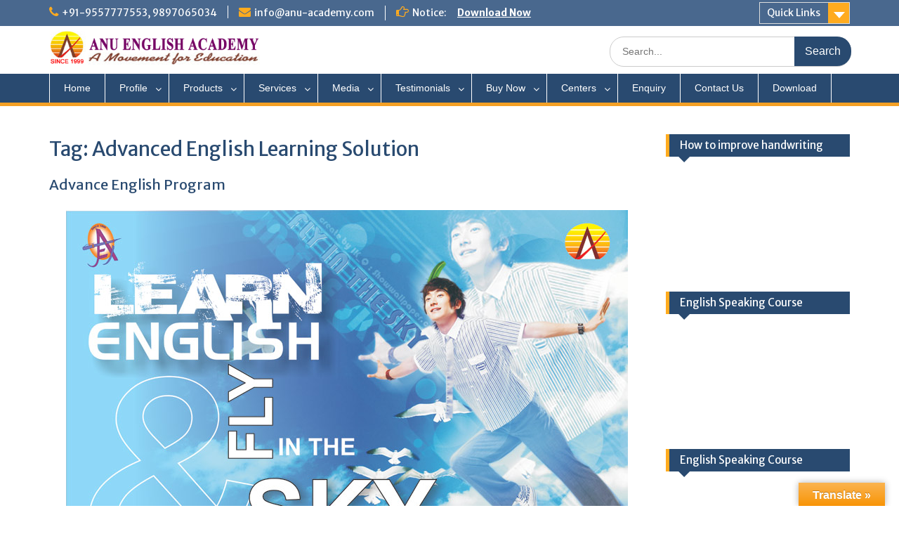

--- FILE ---
content_type: text/html; charset=UTF-8
request_url: https://anu-academy.com/tag/advanced-english-learning-solution/
body_size: 9620
content:
<!DOCTYPE html> <html lang="en-US"><head>
	    <meta charset="UTF-8">
    <meta name="viewport" content="width=device-width, initial-scale=1">
    <link rel="profile" href="https://gmpg.org/xfn/11">
    <link rel="pingback" href="https://anu-academy.com/xmlrpc.php">
    
<title>Advanced English Learning Solution &#8211; Anu Academy</title>
<meta name='robots' content='max-image-preview:large' />
<link rel='dns-prefetch' href='//translate.google.com' />
<link rel='dns-prefetch' href='//fonts.googleapis.com' />
<link rel="alternate" type="application/rss+xml" title="Anu Academy &raquo; Feed" href="https://anu-academy.com/feed/" />
<link rel="alternate" type="application/rss+xml" title="Anu Academy &raquo; Comments Feed" href="https://anu-academy.com/comments/feed/" />
<link rel="alternate" type="application/rss+xml" title="Anu Academy &raquo; Advanced English Learning Solution Tag Feed" href="https://anu-academy.com/tag/advanced-english-learning-solution/feed/" />
<script type="text/javascript">
/* <![CDATA[ */
window._wpemojiSettings = {"baseUrl":"https:\/\/s.w.org\/images\/core\/emoji\/14.0.0\/72x72\/","ext":".png","svgUrl":"https:\/\/s.w.org\/images\/core\/emoji\/14.0.0\/svg\/","svgExt":".svg","source":{"concatemoji":"https:\/\/anu-academy.com\/wp-includes\/js\/wp-emoji-release.min.js?ver=6.4.5"}};
/*! This file is auto-generated */
!function(i,n){var o,s,e;function c(e){try{var t={supportTests:e,timestamp:(new Date).valueOf()};sessionStorage.setItem(o,JSON.stringify(t))}catch(e){}}function p(e,t,n){e.clearRect(0,0,e.canvas.width,e.canvas.height),e.fillText(t,0,0);var t=new Uint32Array(e.getImageData(0,0,e.canvas.width,e.canvas.height).data),r=(e.clearRect(0,0,e.canvas.width,e.canvas.height),e.fillText(n,0,0),new Uint32Array(e.getImageData(0,0,e.canvas.width,e.canvas.height).data));return t.every(function(e,t){return e===r[t]})}function u(e,t,n){switch(t){case"flag":return n(e,"\ud83c\udff3\ufe0f\u200d\u26a7\ufe0f","\ud83c\udff3\ufe0f\u200b\u26a7\ufe0f")?!1:!n(e,"\ud83c\uddfa\ud83c\uddf3","\ud83c\uddfa\u200b\ud83c\uddf3")&&!n(e,"\ud83c\udff4\udb40\udc67\udb40\udc62\udb40\udc65\udb40\udc6e\udb40\udc67\udb40\udc7f","\ud83c\udff4\u200b\udb40\udc67\u200b\udb40\udc62\u200b\udb40\udc65\u200b\udb40\udc6e\u200b\udb40\udc67\u200b\udb40\udc7f");case"emoji":return!n(e,"\ud83e\udef1\ud83c\udffb\u200d\ud83e\udef2\ud83c\udfff","\ud83e\udef1\ud83c\udffb\u200b\ud83e\udef2\ud83c\udfff")}return!1}function f(e,t,n){var r="undefined"!=typeof WorkerGlobalScope&&self instanceof WorkerGlobalScope?new OffscreenCanvas(300,150):i.createElement("canvas"),a=r.getContext("2d",{willReadFrequently:!0}),o=(a.textBaseline="top",a.font="600 32px Arial",{});return e.forEach(function(e){o[e]=t(a,e,n)}),o}function t(e){var t=i.createElement("script");t.src=e,t.defer=!0,i.head.appendChild(t)}"undefined"!=typeof Promise&&(o="wpEmojiSettingsSupports",s=["flag","emoji"],n.supports={everything:!0,everythingExceptFlag:!0},e=new Promise(function(e){i.addEventListener("DOMContentLoaded",e,{once:!0})}),new Promise(function(t){var n=function(){try{var e=JSON.parse(sessionStorage.getItem(o));if("object"==typeof e&&"number"==typeof e.timestamp&&(new Date).valueOf()<e.timestamp+604800&&"object"==typeof e.supportTests)return e.supportTests}catch(e){}return null}();if(!n){if("undefined"!=typeof Worker&&"undefined"!=typeof OffscreenCanvas&&"undefined"!=typeof URL&&URL.createObjectURL&&"undefined"!=typeof Blob)try{var e="postMessage("+f.toString()+"("+[JSON.stringify(s),u.toString(),p.toString()].join(",")+"));",r=new Blob([e],{type:"text/javascript"}),a=new Worker(URL.createObjectURL(r),{name:"wpTestEmojiSupports"});return void(a.onmessage=function(e){c(n=e.data),a.terminate(),t(n)})}catch(e){}c(n=f(s,u,p))}t(n)}).then(function(e){for(var t in e)n.supports[t]=e[t],n.supports.everything=n.supports.everything&&n.supports[t],"flag"!==t&&(n.supports.everythingExceptFlag=n.supports.everythingExceptFlag&&n.supports[t]);n.supports.everythingExceptFlag=n.supports.everythingExceptFlag&&!n.supports.flag,n.DOMReady=!1,n.readyCallback=function(){n.DOMReady=!0}}).then(function(){return e}).then(function(){var e;n.supports.everything||(n.readyCallback(),(e=n.source||{}).concatemoji?t(e.concatemoji):e.wpemoji&&e.twemoji&&(t(e.twemoji),t(e.wpemoji)))}))}((window,document),window._wpemojiSettings);
/* ]]> */
</script>
<style id='wp-emoji-styles-inline-css' type='text/css'>

	img.wp-smiley, img.emoji {
		display: inline !important;
		border: none !important;
		box-shadow: none !important;
		height: 1em !important;
		width: 1em !important;
		margin: 0 0.07em !important;
		vertical-align: -0.1em !important;
		background: none !important;
		padding: 0 !important;
	}
</style>
<link rel='stylesheet' id='wp-block-library-css' href='https://anu-academy.com/wp-includes/css/dist/block-library/style.min.css?ver=6.4.5' type='text/css' media='all' />
<style id='classic-theme-styles-inline-css' type='text/css'>
/*! This file is auto-generated */
.wp-block-button__link{color:#fff;background-color:#32373c;border-radius:9999px;box-shadow:none;text-decoration:none;padding:calc(.667em + 2px) calc(1.333em + 2px);font-size:1.125em}.wp-block-file__button{background:#32373c;color:#fff;text-decoration:none}
</style>
<style id='global-styles-inline-css' type='text/css'>
body{--wp--preset--color--black: #000000;--wp--preset--color--cyan-bluish-gray: #abb8c3;--wp--preset--color--white: #ffffff;--wp--preset--color--pale-pink: #f78da7;--wp--preset--color--vivid-red: #cf2e2e;--wp--preset--color--luminous-vivid-orange: #ff6900;--wp--preset--color--luminous-vivid-amber: #fcb900;--wp--preset--color--light-green-cyan: #7bdcb5;--wp--preset--color--vivid-green-cyan: #00d084;--wp--preset--color--pale-cyan-blue: #8ed1fc;--wp--preset--color--vivid-cyan-blue: #0693e3;--wp--preset--color--vivid-purple: #9b51e0;--wp--preset--gradient--vivid-cyan-blue-to-vivid-purple: linear-gradient(135deg,rgba(6,147,227,1) 0%,rgb(155,81,224) 100%);--wp--preset--gradient--light-green-cyan-to-vivid-green-cyan: linear-gradient(135deg,rgb(122,220,180) 0%,rgb(0,208,130) 100%);--wp--preset--gradient--luminous-vivid-amber-to-luminous-vivid-orange: linear-gradient(135deg,rgba(252,185,0,1) 0%,rgba(255,105,0,1) 100%);--wp--preset--gradient--luminous-vivid-orange-to-vivid-red: linear-gradient(135deg,rgba(255,105,0,1) 0%,rgb(207,46,46) 100%);--wp--preset--gradient--very-light-gray-to-cyan-bluish-gray: linear-gradient(135deg,rgb(238,238,238) 0%,rgb(169,184,195) 100%);--wp--preset--gradient--cool-to-warm-spectrum: linear-gradient(135deg,rgb(74,234,220) 0%,rgb(151,120,209) 20%,rgb(207,42,186) 40%,rgb(238,44,130) 60%,rgb(251,105,98) 80%,rgb(254,248,76) 100%);--wp--preset--gradient--blush-light-purple: linear-gradient(135deg,rgb(255,206,236) 0%,rgb(152,150,240) 100%);--wp--preset--gradient--blush-bordeaux: linear-gradient(135deg,rgb(254,205,165) 0%,rgb(254,45,45) 50%,rgb(107,0,62) 100%);--wp--preset--gradient--luminous-dusk: linear-gradient(135deg,rgb(255,203,112) 0%,rgb(199,81,192) 50%,rgb(65,88,208) 100%);--wp--preset--gradient--pale-ocean: linear-gradient(135deg,rgb(255,245,203) 0%,rgb(182,227,212) 50%,rgb(51,167,181) 100%);--wp--preset--gradient--electric-grass: linear-gradient(135deg,rgb(202,248,128) 0%,rgb(113,206,126) 100%);--wp--preset--gradient--midnight: linear-gradient(135deg,rgb(2,3,129) 0%,rgb(40,116,252) 100%);--wp--preset--font-size--small: 13px;--wp--preset--font-size--medium: 20px;--wp--preset--font-size--large: 36px;--wp--preset--font-size--x-large: 42px;--wp--preset--spacing--20: 0.44rem;--wp--preset--spacing--30: 0.67rem;--wp--preset--spacing--40: 1rem;--wp--preset--spacing--50: 1.5rem;--wp--preset--spacing--60: 2.25rem;--wp--preset--spacing--70: 3.38rem;--wp--preset--spacing--80: 5.06rem;--wp--preset--shadow--natural: 6px 6px 9px rgba(0, 0, 0, 0.2);--wp--preset--shadow--deep: 12px 12px 50px rgba(0, 0, 0, 0.4);--wp--preset--shadow--sharp: 6px 6px 0px rgba(0, 0, 0, 0.2);--wp--preset--shadow--outlined: 6px 6px 0px -3px rgba(255, 255, 255, 1), 6px 6px rgba(0, 0, 0, 1);--wp--preset--shadow--crisp: 6px 6px 0px rgba(0, 0, 0, 1);}:where(.is-layout-flex){gap: 0.5em;}:where(.is-layout-grid){gap: 0.5em;}body .is-layout-flow > .alignleft{float: left;margin-inline-start: 0;margin-inline-end: 2em;}body .is-layout-flow > .alignright{float: right;margin-inline-start: 2em;margin-inline-end: 0;}body .is-layout-flow > .aligncenter{margin-left: auto !important;margin-right: auto !important;}body .is-layout-constrained > .alignleft{float: left;margin-inline-start: 0;margin-inline-end: 2em;}body .is-layout-constrained > .alignright{float: right;margin-inline-start: 2em;margin-inline-end: 0;}body .is-layout-constrained > .aligncenter{margin-left: auto !important;margin-right: auto !important;}body .is-layout-constrained > :where(:not(.alignleft):not(.alignright):not(.alignfull)){max-width: var(--wp--style--global--content-size);margin-left: auto !important;margin-right: auto !important;}body .is-layout-constrained > .alignwide{max-width: var(--wp--style--global--wide-size);}body .is-layout-flex{display: flex;}body .is-layout-flex{flex-wrap: wrap;align-items: center;}body .is-layout-flex > *{margin: 0;}body .is-layout-grid{display: grid;}body .is-layout-grid > *{margin: 0;}:where(.wp-block-columns.is-layout-flex){gap: 2em;}:where(.wp-block-columns.is-layout-grid){gap: 2em;}:where(.wp-block-post-template.is-layout-flex){gap: 1.25em;}:where(.wp-block-post-template.is-layout-grid){gap: 1.25em;}.has-black-color{color: var(--wp--preset--color--black) !important;}.has-cyan-bluish-gray-color{color: var(--wp--preset--color--cyan-bluish-gray) !important;}.has-white-color{color: var(--wp--preset--color--white) !important;}.has-pale-pink-color{color: var(--wp--preset--color--pale-pink) !important;}.has-vivid-red-color{color: var(--wp--preset--color--vivid-red) !important;}.has-luminous-vivid-orange-color{color: var(--wp--preset--color--luminous-vivid-orange) !important;}.has-luminous-vivid-amber-color{color: var(--wp--preset--color--luminous-vivid-amber) !important;}.has-light-green-cyan-color{color: var(--wp--preset--color--light-green-cyan) !important;}.has-vivid-green-cyan-color{color: var(--wp--preset--color--vivid-green-cyan) !important;}.has-pale-cyan-blue-color{color: var(--wp--preset--color--pale-cyan-blue) !important;}.has-vivid-cyan-blue-color{color: var(--wp--preset--color--vivid-cyan-blue) !important;}.has-vivid-purple-color{color: var(--wp--preset--color--vivid-purple) !important;}.has-black-background-color{background-color: var(--wp--preset--color--black) !important;}.has-cyan-bluish-gray-background-color{background-color: var(--wp--preset--color--cyan-bluish-gray) !important;}.has-white-background-color{background-color: var(--wp--preset--color--white) !important;}.has-pale-pink-background-color{background-color: var(--wp--preset--color--pale-pink) !important;}.has-vivid-red-background-color{background-color: var(--wp--preset--color--vivid-red) !important;}.has-luminous-vivid-orange-background-color{background-color: var(--wp--preset--color--luminous-vivid-orange) !important;}.has-luminous-vivid-amber-background-color{background-color: var(--wp--preset--color--luminous-vivid-amber) !important;}.has-light-green-cyan-background-color{background-color: var(--wp--preset--color--light-green-cyan) !important;}.has-vivid-green-cyan-background-color{background-color: var(--wp--preset--color--vivid-green-cyan) !important;}.has-pale-cyan-blue-background-color{background-color: var(--wp--preset--color--pale-cyan-blue) !important;}.has-vivid-cyan-blue-background-color{background-color: var(--wp--preset--color--vivid-cyan-blue) !important;}.has-vivid-purple-background-color{background-color: var(--wp--preset--color--vivid-purple) !important;}.has-black-border-color{border-color: var(--wp--preset--color--black) !important;}.has-cyan-bluish-gray-border-color{border-color: var(--wp--preset--color--cyan-bluish-gray) !important;}.has-white-border-color{border-color: var(--wp--preset--color--white) !important;}.has-pale-pink-border-color{border-color: var(--wp--preset--color--pale-pink) !important;}.has-vivid-red-border-color{border-color: var(--wp--preset--color--vivid-red) !important;}.has-luminous-vivid-orange-border-color{border-color: var(--wp--preset--color--luminous-vivid-orange) !important;}.has-luminous-vivid-amber-border-color{border-color: var(--wp--preset--color--luminous-vivid-amber) !important;}.has-light-green-cyan-border-color{border-color: var(--wp--preset--color--light-green-cyan) !important;}.has-vivid-green-cyan-border-color{border-color: var(--wp--preset--color--vivid-green-cyan) !important;}.has-pale-cyan-blue-border-color{border-color: var(--wp--preset--color--pale-cyan-blue) !important;}.has-vivid-cyan-blue-border-color{border-color: var(--wp--preset--color--vivid-cyan-blue) !important;}.has-vivid-purple-border-color{border-color: var(--wp--preset--color--vivid-purple) !important;}.has-vivid-cyan-blue-to-vivid-purple-gradient-background{background: var(--wp--preset--gradient--vivid-cyan-blue-to-vivid-purple) !important;}.has-light-green-cyan-to-vivid-green-cyan-gradient-background{background: var(--wp--preset--gradient--light-green-cyan-to-vivid-green-cyan) !important;}.has-luminous-vivid-amber-to-luminous-vivid-orange-gradient-background{background: var(--wp--preset--gradient--luminous-vivid-amber-to-luminous-vivid-orange) !important;}.has-luminous-vivid-orange-to-vivid-red-gradient-background{background: var(--wp--preset--gradient--luminous-vivid-orange-to-vivid-red) !important;}.has-very-light-gray-to-cyan-bluish-gray-gradient-background{background: var(--wp--preset--gradient--very-light-gray-to-cyan-bluish-gray) !important;}.has-cool-to-warm-spectrum-gradient-background{background: var(--wp--preset--gradient--cool-to-warm-spectrum) !important;}.has-blush-light-purple-gradient-background{background: var(--wp--preset--gradient--blush-light-purple) !important;}.has-blush-bordeaux-gradient-background{background: var(--wp--preset--gradient--blush-bordeaux) !important;}.has-luminous-dusk-gradient-background{background: var(--wp--preset--gradient--luminous-dusk) !important;}.has-pale-ocean-gradient-background{background: var(--wp--preset--gradient--pale-ocean) !important;}.has-electric-grass-gradient-background{background: var(--wp--preset--gradient--electric-grass) !important;}.has-midnight-gradient-background{background: var(--wp--preset--gradient--midnight) !important;}.has-small-font-size{font-size: var(--wp--preset--font-size--small) !important;}.has-medium-font-size{font-size: var(--wp--preset--font-size--medium) !important;}.has-large-font-size{font-size: var(--wp--preset--font-size--large) !important;}.has-x-large-font-size{font-size: var(--wp--preset--font-size--x-large) !important;}
.wp-block-navigation a:where(:not(.wp-element-button)){color: inherit;}
:where(.wp-block-post-template.is-layout-flex){gap: 1.25em;}:where(.wp-block-post-template.is-layout-grid){gap: 1.25em;}
:where(.wp-block-columns.is-layout-flex){gap: 2em;}:where(.wp-block-columns.is-layout-grid){gap: 2em;}
.wp-block-pullquote{font-size: 1.5em;line-height: 1.6;}
</style>
<link rel='stylesheet' id='contact-form-7-css' href='https://anu-academy.com/wp-content/plugins/contact-form-7/includes/css/styles.css?ver=5.1.9' type='text/css' media='all' />
<link rel='stylesheet' id='google-language-translator-css' href='https://anu-academy.com/wp-content/plugins/google-language-translator/css/style.css?ver=6.0.8' type='text/css' media='' />
<link rel='stylesheet' id='glt-toolbar-styles-css' href='https://anu-academy.com/wp-content/plugins/google-language-translator/css/toolbar.css?ver=6.0.8' type='text/css' media='' />
<link rel='stylesheet' id='social-widget-css' href='https://anu-academy.com/wp-content/plugins/social-media-widget/social_widget.css?ver=6.4.5' type='text/css' media='all' />
<link rel='stylesheet' id='fontawesome-css' href='https://anu-academy.com/wp-content/themes/education-hub/third-party/font-awesome/css/font-awesome.min.css?ver=4.4' type='text/css' media='all' />
<link rel='stylesheet' id='education-hub-google-fonts-css' href='//fonts.googleapis.com/css?family=Open+Sans%3A600%2C400%2C400italic%2C300%2C100%2C700%7CMerriweather+Sans%3A400%2C700&#038;ver=6.4.5' type='text/css' media='all' />
<link rel='stylesheet' id='education-hub-style-css' href='https://anu-academy.com/wp-content/themes/education-hub/style.css?ver=6.4.5' type='text/css' media='all' />
<link rel='stylesheet' id='slb_core-css' href='https://anu-academy.com/wp-content/plugins/simple-lightbox/client/css/app.css?ver=2.8.1' type='text/css' media='all' />
<link rel='stylesheet' id='dry_awp_theme_style-css' href='https://anu-academy.com/wp-content/plugins/advanced-wp-columns/assets/css/awp-columns.css?ver=6.4.5' type='text/css' media='all' />
<style id='dry_awp_theme_style-inline-css' type='text/css'>
@media screen and (max-width: 1024px) {	.csColumn {		clear: both !important;		float: none !important;		text-align: center !important;		margin-left:  10% !important;		margin-right: 10% !important;		width: 80% !important;	}	.csColumnGap {		display: none !important;	}}
</style>
<link rel='stylesheet' id='__EPYT__style-css' href='https://anu-academy.com/wp-content/plugins/youtube-embed-plus/styles/ytprefs.min.css?ver=13.4.2' type='text/css' media='all' />
<style id='__EPYT__style-inline-css' type='text/css'>

                .epyt-gallery-thumb {
                        width: 50%;
                }
                
</style>
<script type="text/javascript" src="https://anu-academy.com/wp-includes/js/jquery/jquery.min.js?ver=3.7.1" id="jquery-core-js"></script>
<script type="text/javascript" src="https://anu-academy.com/wp-includes/js/jquery/jquery-migrate.min.js?ver=3.4.1" id="jquery-migrate-js"></script>
<script type="text/javascript" src="https://anu-academy.com/wp-content/plugins/tiny-carousel-horizontal-slider-plus/inc/jquery.tinycarousel.js?ver=6.4.5" id="jquery.tinycarousel-js"></script>
<script type="text/javascript" id="__ytprefs__-js-extra">
/* <![CDATA[ */
var _EPYT_ = {"ajaxurl":"https:\/\/anu-academy.com\/wp-admin\/admin-ajax.php","security":"0a90173cea","gallery_scrolloffset":"20","eppathtoscripts":"https:\/\/anu-academy.com\/wp-content\/plugins\/youtube-embed-plus\/scripts\/","eppath":"https:\/\/anu-academy.com\/wp-content\/plugins\/youtube-embed-plus\/","epresponsiveselector":"[\"iframe.__youtube_prefs_widget__\"]","epdovol":"1","version":"13.4.2","evselector":"iframe.__youtube_prefs__[src], iframe[src*=\"youtube.com\/embed\/\"], iframe[src*=\"youtube-nocookie.com\/embed\/\"]","ajax_compat":"","ytapi_load":"light","pause_others":"","stopMobileBuffer":"1","vi_active":"","vi_js_posttypes":[]};
/* ]]> */
</script>
<script type="text/javascript" src="https://anu-academy.com/wp-content/plugins/youtube-embed-plus/scripts/ytprefs.min.js?ver=13.4.2" id="__ytprefs__-js"></script>
<link rel="https://api.w.org/" href="https://anu-academy.com/wp-json/" /><link rel="alternate" type="application/json" href="https://anu-academy.com/wp-json/wp/v2/tags/47" /><link rel="EditURI" type="application/rsd+xml" title="RSD" href="https://anu-academy.com/xmlrpc.php?rsd" />
<meta name="generator" content="WordPress 6.4.5" />
<style type="text/css">#google_language_translator { width:auto !important; }.goog-tooltip {display: none !important;}.goog-tooltip:hover {display: none !important;}.goog-text-highlight {background-color: transparent !important; border: none !important; box-shadow: none !important;}#google_language_translator {color: transparent;}body { top:0px !important; }</style><style>/* CSS added by WP Meta and Date Remover*//* Remove meta from post */
.entry-meta {
display:none !important;
}

/* Remove meta from home page */
.home .entry-meta { 
display: none; 
}
/* WPTheme 2015 Metadata Removal */
.entry-footer {
display:none !important;
}

/* WPTheme 2015 Metadata Removal */
.home .entry-footer { 
display: none; 
}</style><style type="text/css" media="all">
/* <![CDATA[ */
@import url("https://anu-academy.com/wp-content/plugins/wp-table-reloaded/css/plugin.css?ver=1.9.4");
@import url("https://anu-academy.com/wp-content/plugins/wp-table-reloaded/css/datatables.css?ver=1.9.4");
/* ]]> */
</style></head>

<body data-rsssl=1 class="archive tag tag-advanced-english-learning-solution tag-47 wp-custom-logo site-layout-fluid global-layout-right-sidebar">

	    <div id="page" class="container hfeed site">
    <a class="skip-link screen-reader-text" href="#content">Skip to content</a>
    	<div id="tophead">
		<div class="container">
			<div id="quick-contact">
									<ul>
													<li class="quick-call"><a href="tel:9195577775539897065034">+91-9557777553, 9897065034</a></li>
																			<li class="quick-email"><a href="mailto:info@anu-academy.com">info@anu-academy.com</a></li>
											</ul>
													<div class="top-news">
						<p>
																			<span class="top-news-title">Notice:</span>
																									<a href="https://anu-academy.com/?page_id=739">Download Now							</a>
												</p>
					</div>
							</div>


							<div class="quick-links">
					<a href="#" class="links-btn">Quick Links</a>
					<ul id="menu-quick-link" class="menu"><li id="menu-item-536" class="menu-item menu-item-type-custom menu-item-object-custom menu-item-536"><a href="https://anu-academy.com/new/?page_id=307">Media</a></li>
<li id="menu-item-494" class="menu-item menu-item-type-post_type menu-item-object-page menu-item-494"><a href="https://anu-academy.com/gallery-2/">Photo Gallery</a></li>
<li id="menu-item-522" class="menu-item menu-item-type-custom menu-item-object-custom menu-item-522"><a href="https://anu-academy.com/blog-3/">Blog</a></li>
<li id="menu-item-857" class="menu-item menu-item-type-post_type menu-item-object-page menu-item-857"><a href="https://anu-academy.com/faqs/">FAQs</a></li>
</ul>				</div>
			
		</div> <!-- .container -->
	</div><!--  #tophead -->

	<header id="masthead" class="site-header" role="banner"><div class="container">		    <div class="site-branding">
	    	    	<div id="site-logo">	    	<a href="https://anu-academy.com/" class="custom-logo-link" rel="home"><img width="435" height="90" src="https://anu-academy.com/wp-content/uploads/2019/09/anu-aca-logo.gif" class="custom-logo" alt="Anu Academy" decoding="async" /></a>	    	</div>		
						
    </div><!-- .site-branding -->

    <div class="search-section">
    	<form role="search" method="get" class="search-form" action="https://anu-academy.com/">
      <label>
        <span class="screen-reader-text">Search for:</span>
        <input type="search" class="search-field" placeholder="Search..." value="" name="s" title="Search for:" />
      </label>
      <input type="submit" class="search-submit" value="Search" />
    </form>    </div>

        </div><!-- .container --></header><!-- #masthead -->    <div id="main-nav" class="clear-fix">
        <div class="container">
        <nav id="site-navigation" class="main-navigation" role="navigation">
          <button class="menu-toggle" aria-controls="primary-menu" aria-expanded="false"><i class="fa fa-bars"></i>
Menu</button>
            <div class="wrap-menu-content">
				<div class="menu-main-menu-container"><ul id="primary-menu" class="menu"><li id="menu-item-53" class="menu-item menu-item-type-custom menu-item-object-custom menu-item-home menu-item-53"><a href="https://anu-academy.com/">Home</a></li>
<li id="menu-item-78" class="menu-item menu-item-type-custom menu-item-object-custom menu-item-has-children menu-item-78"><a href="#">Profile</a>
<ul class="sub-menu">
	<li id="menu-item-55" class="menu-item menu-item-type-post_type menu-item-object-page menu-item-55"><a href="https://anu-academy.com/about-director/">About Founder</a></li>
	<li id="menu-item-1097" class="menu-item menu-item-type-post_type menu-item-object-page menu-item-1097"><a href="https://anu-academy.com/about-co-founder/">About co-founder</a></li>
	<li id="menu-item-54" class="menu-item menu-item-type-post_type menu-item-object-page menu-item-54"><a href="https://anu-academy.com/about-anu-english-academy/">About Anu English Academy</a></li>
</ul>
</li>
<li id="menu-item-79" class="menu-item menu-item-type-custom menu-item-object-custom menu-item-has-children menu-item-79"><a href="#">Products</a>
<ul class="sub-menu">
	<li id="menu-item-80" class="menu-item menu-item-type-custom menu-item-object-custom menu-item-has-children menu-item-80"><a href="#">Distance Learning</a>
	<ul class="sub-menu">
		<li id="menu-item-485" class="menu-item menu-item-type-custom menu-item-object-custom menu-item-has-children menu-item-485"><a href="https://anu-academy.com/?p=212">English Handwritting Improvement Course/ Books</a>
		<ul class="sub-menu">
			<li id="menu-item-457" class="menu-item menu-item-type-custom menu-item-object-custom menu-item-457"><a href="https://anu-academy.com/?p=168">Also for Polish, Spanish, Estonian, Dutch, Filipino, German, Italian, Latin and French handwriting Improvements</a></li>
		</ul>
</li>
		<li id="menu-item-176" class="menu-item menu-item-type-custom menu-item-object-custom menu-item-has-children menu-item-176"><a href="https://anu-academy.com/?p=173">Hindi Handwriting Improvement Course</a>
		<ul class="sub-menu">
			<li id="menu-item-458" class="menu-item menu-item-type-custom menu-item-object-custom menu-item-458"><a href="https://anu-academy.com/?p=173">Also for Marathi, Sanskrit &#038; Nepali handwriting Improvement</a></li>
		</ul>
</li>
		<li id="menu-item-180" class="menu-item menu-item-type-custom menu-item-object-custom menu-item-180"><a href="https://anu-academy.com/?p=177">My English Friend (Spoken English Course)</a></li>
		<li id="menu-item-1087" class="menu-item menu-item-type-custom menu-item-object-custom menu-item-1087"><a href="https://anu-academy.com/2019/01/19/my-english-friend-english-speaking-course-e-edition/">My English Friend (English Speaking Course) e-Edition/ Class</a></li>
		<li id="menu-item-187" class="menu-item menu-item-type-custom menu-item-object-custom menu-item-187"><a href="https://anu-academy.com/?p=185">My Hindi Friend (Hindi Learning Program)</a></li>
		<li id="menu-item-188" class="menu-item menu-item-type-custom menu-item-object-custom menu-item-188"><a href="https://anu-academy.com/?p=181">My Grammar Guru (Complete Package for Primary to Advance Grammar)</a></li>
	</ul>
</li>
	<li id="menu-item-81" class="menu-item menu-item-type-custom menu-item-object-custom menu-item-has-children menu-item-81"><a href="#">Class Room Programme</a>
	<ul class="sub-menu">
		<li id="menu-item-195" class="menu-item menu-item-type-custom menu-item-object-custom menu-item-195"><a href="https://anu-academy.com/?p=191">General English Course</a></li>
		<li id="menu-item-209" class="menu-item menu-item-type-custom menu-item-object-custom menu-item-209"><a href="https://anu-academy.com/?p=196">Advance English Course</a></li>
		<li id="menu-item-63" class="menu-item menu-item-type-post_type menu-item-object-page menu-item-63"><a href="https://anu-academy.com/hindi-handwriting-programme/">Hindi Handwriting Improvement Program</a></li>
		<li id="menu-item-64" class="menu-item menu-item-type-post_type menu-item-object-page menu-item-64"><a href="https://anu-academy.com/english-handwriting-programme/">English Handwriting Improvement Program</a></li>
		<li id="menu-item-675" class="menu-item menu-item-type-post_type menu-item-object-page menu-item-675"><a href="https://anu-academy.com/grammar-class/">English Grammar Learning Class</a></li>
	</ul>
</li>
</ul>
</li>
<li id="menu-item-486" class="menu-item menu-item-type-custom menu-item-object-custom menu-item-has-children menu-item-486"><a href="#">Services</a>
<ul class="sub-menu">
	<li id="menu-item-474" class="menu-item menu-item-type-post_type menu-item-object-page menu-item-474"><a href="https://anu-academy.com/direct-selling-dealer-2/">Education Counsellor</a></li>
	<li id="menu-item-473" class="menu-item menu-item-type-post_type menu-item-object-page menu-item-473"><a href="https://anu-academy.com/spoken-english-center-2/">Spoken English Training Center</a></li>
	<li id="menu-item-472" class="menu-item menu-item-type-post_type menu-item-object-page menu-item-472"><a href="https://anu-academy.com/handwriting-improvement-calligraphy-center-2/">Handwriting Improvement (Calligraphy) Center</a></li>
</ul>
</li>
<li id="menu-item-504" class="menu-item menu-item-type-custom menu-item-object-custom menu-item-has-children menu-item-504"><a href="#">Media</a>
<ul class="sub-menu">
	<li id="menu-item-309" class="menu-item menu-item-type-post_type menu-item-object-page menu-item-309"><a href="https://anu-academy.com/media-2/">Media</a></li>
	<li id="menu-item-635" class="menu-item menu-item-type-post_type menu-item-object-page menu-item-635"><a href="https://anu-academy.com/blog-3/">Blog</a></li>
	<li id="menu-item-658" class="menu-item menu-item-type-custom menu-item-object-custom menu-item-658"><a target="_blank" rel="noopener" href="https://www.youtube.com/channel/UCmj7CNKf6szjENd7pxEq8cA">Classroom Video</a></li>
</ul>
</li>
<li id="menu-item-432" class="menu-item menu-item-type-custom menu-item-object-custom menu-item-has-children menu-item-432"><a href="#">Testimonials</a>
<ul class="sub-menu">
	<li id="menu-item-430" class="menu-item menu-item-type-post_type menu-item-object-page menu-item-430"><a href="https://anu-academy.com/english/">English</a></li>
	<li id="menu-item-435" class="menu-item menu-item-type-post_type menu-item-object-page menu-item-435"><a href="https://anu-academy.com/hindi-2/">Hindi</a></li>
</ul>
</li>
<li id="menu-item-422" class="menu-item menu-item-type-custom menu-item-object-custom menu-item-has-children menu-item-422"><a target="_blank" rel="noopener">Buy Now</a>
<ul class="sub-menu">
	<li id="menu-item-1169" class="menu-item menu-item-type-custom menu-item-object-custom menu-item-1169"><a href="http://clickbulb.com/">Buy From Clickbulb.com</a></li>
	<li id="menu-item-1167" class="menu-item menu-item-type-custom menu-item-object-custom menu-item-1167"><a href="https://www.amazon.in/stores/page/5B110FB0-D5D0-44B5-93A1-7C6139945C53">Buy From Amazon</a></li>
	<li id="menu-item-1168" class="menu-item menu-item-type-custom menu-item-object-custom menu-item-1168"><a href="https://www.flipkart.com/search?q=anu%20english%20academy&#038;otracker=search&#038;otracker1=search&#038;marketplace=FLIPKART&#038;as-show=on&#038;as=off">Buy From Flipkart</a></li>
</ul>
</li>
<li id="menu-item-725" class="menu-item menu-item-type-custom menu-item-object-custom menu-item-has-children menu-item-725"><a href="#">Centers</a>
<ul class="sub-menu">
	<li id="menu-item-724" class="menu-item menu-item-type-post_type menu-item-object-page menu-item-724"><a href="https://anu-academy.com/centers/">Spoken English</a></li>
	<li id="menu-item-723" class="menu-item menu-item-type-post_type menu-item-object-page menu-item-723"><a href="https://anu-academy.com/handwriting-improvement/">Handwriting Improvement</a></li>
	<li id="menu-item-722" class="menu-item menu-item-type-post_type menu-item-object-page menu-item-722"><a href="https://anu-academy.com/pickup-point/">Pickup Point</a></li>
</ul>
</li>
<li id="menu-item-65" class="menu-item menu-item-type-post_type menu-item-object-page menu-item-65"><a href="https://anu-academy.com/enquiry/">Enquiry</a></li>
<li id="menu-item-59" class="menu-item menu-item-type-post_type menu-item-object-page menu-item-59"><a href="https://anu-academy.com/contact-us/">Contact Us</a></li>
<li id="menu-item-1138" class="menu-item menu-item-type-custom menu-item-object-custom menu-item-1138"><a href="https://anu-academy.com/download-now">Download</a></li>
</ul></div>            </div><!-- .menu-content -->
        </nav><!-- #site-navigation -->
       </div> <!-- .container -->
    </div> <!-- #main-nav -->
    
	<div id="content" class="site-content"><div class="container"><div class="inner-wrapper">    
	<div id="primary" class="content-area">
		<main id="main" class="site-main" role="main">

		
			<header class="page-header">
				<h1 class="page-title">Tag: <span>Advanced English Learning Solution</span></h1>			</header><!-- .page-header -->

						
				
<article id="post-196" class="post-196 post type-post status-publish format-standard has-post-thumbnail hentry category-class-room-programme tag-advanced-english-learning-books tag-advanced-english-learning-solution tag-advanced-english-program tag-advanced-level-english">
	<header class="entry-header">
		<h2 class="entry-title"><a href="https://anu-academy.com/196/" rel="bookmark">Advance English Program</a></h2>
				<div class="entry-meta">
			<span class="posted-on"><a href="https://anu-academy.com/196/" rel="bookmark"><time class="entry-date published" datetime=""></time><time class="updated" datetime=""></time></a></span><span class="byline"> <span class="author vcard"><a class="url fn n" href="https://anu-academy.com/author/webmaster/"></a></span></span>		</div><!-- .entry-meta -->
			</header><!-- .entry-header -->

	<div class="entry-content">
    						<img width="800" height="541" src="https://anu-academy.com/wp-content/uploads/2016/04/9-1.jpg" class="aligncenter wp-post-image" alt="" decoding="async" fetchpriority="high" srcset="https://anu-academy.com/wp-content/uploads/2016/04/9-1.jpg 800w, https://anu-academy.com/wp-content/uploads/2016/04/9-1-300x203.jpg 300w, https://anu-academy.com/wp-content/uploads/2016/04/9-1-768x519.jpg 768w, https://anu-academy.com/wp-content/uploads/2016/04/9-1-360x243.jpg 360w" sizes="(max-width: 800px) 100vw, 800px" />		
				<p>Advance English Course Offered You following                                                    Download Prospectus English Speaking. (With International Level Topics) Practice of Grammar Body Language Phoning Conversation How to write different type of business letter? What is Hesitation and How to Remove it? How you will <a href="https://anu-academy.com/196/" class="read-more">Read More &#8230;</a></p>
    
			</div><!-- .entry-content -->

	<footer class="entry-footer">
		<span class="cat-links"><a href="https://anu-academy.com/category/class-room-programme/" rel="category tag">Class Room Programme</a></span><span class="tags-links"><a href="https://anu-academy.com/tag/advanced-english-learning-books/" rel="tag">Advanced english learning books</a>, <a href="https://anu-academy.com/tag/advanced-english-learning-solution/" rel="tag">Advanced English Learning Solution</a>, <a href="https://anu-academy.com/tag/advanced-english-program/" rel="tag">Advanced English Program</a>, <a href="https://anu-academy.com/tag/advanced-level-english/" rel="tag">Advanced Level English</a></span>	</footer><!-- .entry-footer -->
</article><!-- #post-## -->

			
		

		
		</main><!-- #main -->
	</div><!-- #primary -->

<div id="sidebar-primary" class="widget-area" role="complementary">
	    <aside id="videosidebar-2" class="widget videosidebar"><h2 class="widget-title">How to improve handwriting</h2><iframe width='' height='' src='//www.youtube.com/embed/if0lQXo0RVI?autoplay=1&loop=0&rel=0' frameborder='0' allowfullscreen></iframe></aside><aside id="videosidebar-3" class="widget videosidebar"><h2 class="widget-title">English Speaking Course </h2><iframe width='' height='' src='//www.youtube.com/embed/df7CF93JD4s?autoplay=0&loop=0&rel=0' frameborder='0' allowfullscreen></iframe></aside><aside id="videosidebar-4" class="widget videosidebar"><h2 class="widget-title">English Speaking Course</h2><iframe width='' height='' src='//www.youtube.com/embed/j-EGyIkIRnM?autoplay=0&loop=0&rel=0' frameborder='0' allowfullscreen></iframe></aside>
		<aside id="recent-posts-3" class="widget widget_recent_entries">
		<h2 class="widget-title">Our Products</h2>
		<ul>
											<li>
					<a href="https://anu-academy.com/1045/">My English Friend (English Speaking Course) e-Edition/ Class</a>
									</li>
											<li>
					<a href="https://anu-academy.com/967/">English Spoken Classes in Agra, Mathura, Kanpur, Lucknow</a>
									</li>
											<li>
					<a href="https://anu-academy.com/960/">Part time Spoken English Teacher in Agra, Jaipur, Jhansi</a>
									</li>
											<li>
					<a href="https://anu-academy.com/958/">Professional English Private Tutors in Agra, Delhi, Gurgaon</a>
									</li>
											<li>
					<a href="https://anu-academy.com/955/">Expert English Teacher in Agra, Kanpur, Jhansi, Lucknow</a>
									</li>
											<li>
					<a href="https://anu-academy.com/949/">Spoken English faculty in Agra, Delhi/NCR</a>
									</li>
											<li>
					<a href="https://anu-academy.com/945/">Spoken English Professionals in Agra, Delhi, Mathura, Kanpur</a>
									</li>
											<li>
					<a href="https://anu-academy.com/941/">Spoken English Tutors and Coaches in Agra</a>
									</li>
											<li>
					<a href="https://anu-academy.com/939/">English Speaking Teacher in Agra, Gwalior, Jaipur, Kanpur</a>
									</li>
											<li>
					<a href="https://anu-academy.com/930/">English Speaking Expert Trainer in Agra, Jaipur, Noida, Delhi</a>
									</li>
					</ul>

		</aside><aside id="social-widget-3" class="widget Social_Widget"><h2 class="widget-title">Follow Us!</h2><div class="socialmedia-buttons smw_left"><a href="https://www.facebook.com/anu-academy" rel="nofollow" target="_blank"><img width="32" height="32" src="https://anu-academy.com/wp-content/plugins/social-media-widget/images/default/32/facebook.png" 
				alt="Follow Us on Facebook" 
				title="Follow Us on Facebook" style="opacity: 0.8; -moz-opacity: 0.8;" class="fade" /></a><a href="http://twitter.com" rel="nofollow" target="_blank"><img width="32" height="32" src="https://anu-academy.com/wp-content/plugins/social-media-widget/images/default/32/twitter.png" 
				alt="Follow Us on Twitter" 
				title="Follow Us on Twitter" style="opacity: 0.8; -moz-opacity: 0.8;" class="fade" /></a><a href="http://linkedin.com" rel="nofollow" target="_blank"><img width="32" height="32" src="https://anu-academy.com/wp-content/plugins/social-media-widget/images/default/32/linkedin.png" 
				alt="Follow Us on LinkedIn" 
				title="Follow Us on LinkedIn" style="opacity: 0.8; -moz-opacity: 0.8;" class="fade" /></a><a href="http://youtube.com" rel="nofollow" target="_blank"><img width="32" height="32" src="https://anu-academy.com/wp-content/plugins/social-media-widget/images/default/32/youtube.png" 
				alt="Follow Us on YouTube" 
				title="Follow Us on YouTube" style="opacity: 0.8; -moz-opacity: 0.8;" class="fade" /></a></div></aside>	</div><!-- #sidebar-primary -->
</div><!-- .inner-wrapper --></div><!-- .container --></div><!-- #content -->
	<footer id="colophon" class="site-footer" role="contentinfo"><div class="container">    
              <div class="copyright">
        Copyright 2016: Anu-Academy All rights reserved.      </div><!-- .copyright -->
        <div class="site-info">
      <a href="https://gmaxmart.com/">Powered by GMaxMart.com</a>
      
    </div><!-- .site-info -->
    	</div><!-- .container --></footer><!-- #colophon -->
</div><!-- #page -->
<div id="glt-translate-trigger"><span class="notranslate">Translate &raquo;</span></div><div id="glt-toolbar"></div><div id="flags" style="display:none" class="size18"><ul id="sortable" class="ui-sortable"><li id="English"><a href="#" title="English" class="nturl notranslate en flag English"></a></li></ul></div><div id='glt-footer'><div id="google_language_translator" class="default-language-en"></div></div><script>function GoogleLanguageTranslatorInit() { new google.translate.TranslateElement({pageLanguage: 'en', includedLanguages:'en', autoDisplay: false}, 'google_language_translator');}</script><script type="text/javascript" id="contact-form-7-js-extra">
/* <![CDATA[ */
var wpcf7 = {"apiSettings":{"root":"https:\/\/anu-academy.com\/wp-json\/contact-form-7\/v1","namespace":"contact-form-7\/v1"}};
/* ]]> */
</script>
<script type="text/javascript" src="https://anu-academy.com/wp-content/plugins/contact-form-7/includes/js/scripts.js?ver=5.1.9" id="contact-form-7-js"></script>
<script type="text/javascript" src="https://anu-academy.com/wp-content/plugins/google-language-translator/js/scripts.js?ver=6.0.8" id="scripts-js"></script>
<script type="text/javascript" src="//translate.google.com/translate_a/element.js?cb=GoogleLanguageTranslatorInit" id="scripts-google-js"></script>
<script type="text/javascript" src="https://anu-academy.com/wp-content/themes/education-hub/js/skip-link-focus-fix.js?ver=20130115" id="education-hub-skip-link-focus-fix-js"></script>
<script type="text/javascript" src="https://anu-academy.com/wp-content/themes/education-hub/third-party/cycle2/js/jquery.cycle2.min.js?ver=2.1.6" id="cycle2-js"></script>
<script type="text/javascript" src="https://anu-academy.com/wp-content/themes/education-hub/js/custom.js?ver=1.0" id="education-hub-custom-js"></script>
<script type="text/javascript" id="education-hub-navigation-js-extra">
/* <![CDATA[ */
var EducationHubScreenReaderText = {"expand":"<span class=\"screen-reader-text\">expand child menu<\/span>","collapse":"<span class=\"screen-reader-text\">collapse child menu<\/span>"};
/* ]]> */
</script>
<script type="text/javascript" src="https://anu-academy.com/wp-content/themes/education-hub/js/navigation.js?ver=20120206" id="education-hub-navigation-js"></script>
<script type="text/javascript" src="https://anu-academy.com/wp-content/plugins/youtube-embed-plus/scripts/fitvids.min.js?ver=13.4.2" id="__ytprefsfitvids__-js"></script>
<script type="text/javascript" id="slb_context">/* <![CDATA[ */if ( !!window.jQuery ) {(function($){$(document).ready(function(){if ( !!window.SLB ) { {$.extend(SLB, {"context":["public","user_guest"]});} }})})(jQuery);}/* ]]> */</script>
</body>
</html>

<!-- Page supported by LiteSpeed Cache 3.6.4 on 2026-01-26 19:48:46 -->